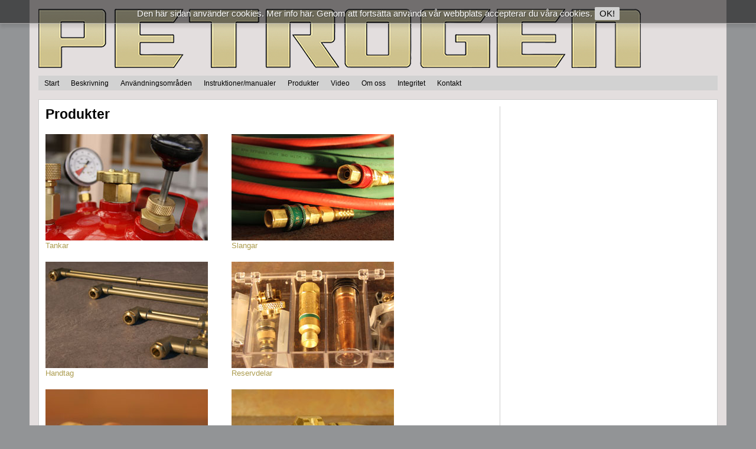

--- FILE ---
content_type: text/html; charset=utf-8
request_url: https://www.petrogen.eu/produkter.aspx
body_size: 4836
content:


<!DOCTYPE html PUBLIC "-//W3C//DTD XHTML 1.0 Transitional//EN" "http://www.w3.org/TR/xhtml1/DTD/xhtml1-transitional.dtd">

<html xmlns="http://www.w3.org/1999/xhtml">
<head><title>
	Petrogen produkter/tillbehör
</title><link href="Styles/Site.css?v=1.2" rel="stylesheet" type="text/css" />
<link href="../Mallar/Style.ashx" rel="stylesheet" type="text/css" />



    <script src="Scripts/jquery-1.7.1.min.js" type="text/javascript"></script>


    <script type="text/JavaScript" src="Scripts/qm.js"></script>
    <style type="text/css">.qmfv{visibility:visible !important;}.qmfh{visibility:hidden !important;}</style><script type="text/JavaScript">                                                                                                                var qmad = new Object(); qmad.bvis = ""; qmad.bhide = ""; qmad.bhover = "";</script>
    <script type="text/JavaScript">
        var a = qmad.qm0 = new Object();
        a.ibullets_apply_to = "parent";
        a.ibullets_main_image = "Img/white_arrow.gif";
        a.ibullets_main_image_hover = "Img/black_arrow.gif";
        a.ibullets_main_image_active = "Img/black_arrow.gif";
        a.ibullets_main_image_width = 6;
        a.ibullets_main_image_height = 3;
        a.ibullets_main_position_x = -16;
        a.ibullets_main_position_y = -5;
        a.ibullets_main_align_x = "right";
        a.ibullets_main_align_y = "middle";
        a.ibullets_sub_image = "Img/black_arrow_right.gif";
        a.ibullets_sub_image_width = 3;
        a.ibullets_sub_image_height = 6;
        a.ibullets_sub_position_x = -12;
        a.ibullets_sub_position_y = -2;
        a.ibullets_sub_align_x = "right";
        a.ibullets_sub_align_y = "middle";
    </script>
    <script type="text/javascript" src="Scripts/qm_item_bullets.js"></script>
    

    
<meta name="keywords" content="" /><meta name="description" content="Tillbehör och produkter till Petrogen skärbrännare som skär med bensin" /></head>
<body>
<!-- COOKIE WARNING MESSAGE -->
		<div id="cookieMessageWrapper">
			<div id="cookieMessage">
    			<p>Den h&auml;r sidan anv&auml;nder cookies. <a href="cookies.aspx" style="color: #fff;">Mer info h&auml;r.</a> Genom att forts&auml;tta anv&auml;nda v&aring;r webbplats accepterar du v&aring;ra cookies. <a id="cookieClose" href="#">OK!</a></p>
			</div>
		</div>
    <!-- END -->
    <form method="post" action="./produkter.aspx" id="form1">
<div class="aspNetHidden">
<input type="hidden" name="__VIEWSTATE" id="__VIEWSTATE" value="/[base64]/uJWxPx63Plq3bU+OAn9TMhA/r0gB/U=" />
</div>

<div class="aspNetHidden">

	<input type="hidden" name="__VIEWSTATEGENERATOR" id="__VIEWSTATEGENERATOR" value="75DBCEA9" />
</div>

    <div id="header">
        <div id="logotype">
            <a href="default.aspx"><img src="Img/petrogen-logo.png" alt="Petrogen" /></a>
        </div>
    </div>

    <div id="menu">
        

<ul id="topnav" class="dropdown dropdown-horizontal">
    <li><a href="default.aspx">Start</a></li>
    <li><a href="beskrivning.aspx">Beskrivning</a>
	    <ul>
		    <li><a href="beskrivning-hur-det-fungerar.aspx">Hur&nbsp;det&nbsp;fungerar</a></li>
        </ul>
	</li>
    <li><a href="anvandningsomraden.aspx">Användningsområden</a></li>
    <li><a href="instruktioner-manualer.aspx">Instruktioner/manualer</a></li>
    <li><a href="produkter.aspx">Produkter</a>
        <ul>
            <li><a href="produkter-standardpaket.aspx">Standardpaket</a></li>
            <li><a href="produkter-mfa.aspx">MFA</a></li>
    	    <li><a href="produkter-munstycken.aspx">Munstycken</a>
    		    <ul>
    			    <li><a href="produkter-munstycken-sortiment.aspx">Munstycken&nbsp;i&nbsp;sortimentet</a>
                        <ul>
                            <li><a href="produkter-munstycken-egenskaper.aspx">Egenskaper&nbsp;för&nbsp;munstycken</a></li>
                        </ul>
                    </li>
    			    <li><a href="produkter-munstycken-undervattensskarning.aspx">Undervattensskärning</a></li>
                    <li><a href="produkter-munstycken-funktion.aspx">Funktionsbeskrivning</a></li>
    		    </ul>
    	    </li>
            <li><a href="produkter-pcs-paketet.aspx">PCS-paketet</a></li>
            <li><a href="produkter-reservdelar.aspx">Reservdelar</a></li>
            
            <li><a href="produkter-skarhandtag.aspx">Skärhandtag</a>
    		    <ul>
    			    <li><a href="produkter-skarhandtag-egenskaper.aspx">Egenskaper&nbsp;för&nbsp;skärhandtagen</a></li>
    		    </ul>
    	    </li>
            <li><a href="produkter-slangar.aspx">Slangar</a></li>
            <li><a href="produkter-syrgasregulator.aspx">Syrgasregulator</a></li>
            <li><a href="produkter-tankar.aspx">Tankar</a></li>
            
            <li><a href="produkter-garantier.aspx">Garantier</a></li>
        </ul>
    </li>
    <li><a href="video.aspx">Video</a></li>
    
    <li><a href="om-oss.aspx">Om oss</a></li>
    <li><a href="integritet.aspx">Integritet</a></li>	
    <li><a href="kontakt.aspx">Kontakt</a></li>

</ul>
    </div>

     <div id="wrap">
    
        <div id="contentWrap">
            <div id="contentTop"></div>

            <div id="contentStart">
                <div id="contentStartLeft">
                    

<div id="editor1_wp_content"><h1>
	Produkter</h1>
<table border="0" cellpadding="0" cellspacing="0" style="width: 590px;">
	<tbody>
		<tr>
			<td style="width: 275px; vertical-align: top;">
				<a href="produkter-tankar.aspx"><img alt="Petrogen tank" src="/Userfiles/Bild/produkter-tank.jpg" style="width: 275px; height: 180px;" /><br />
				Tankar</a><br />
				<br />
				<a href="produkter-skarhandtag.aspx"><img alt="Petrogen skärhandtag" src="/Userfiles/Bild/produkter-handtag.jpg" style="width: 275px; height: 180px;" /><br />
				Handtag</a><br />
				<br />
				<a href="produkter-munstycken.aspx"><img alt="Petrogen munstycken" src="/Userfiles/Bild/produkter-munstycken.jpg" style="width: 275px; height: 180px;" /><br />
				Munstycken</a><br />
				<br />
				<a href="produkter-pcs-paketet.aspx"><img alt="Petrogen PCS-paket" src="/Userfiles/Bild/produkter-pcs-paket.jpg" style="width: 275px; height: 180px;" /><br />
				PCS-paket f&ouml;r mobilt bruk</a></td>
			<td style="width: 40px;">
				&nbsp;</td>
			<td style="vertical-align: top; width: 275px;">
				<a href="produkter-slangar.aspx"><img alt="Petrogen slangar" src="/Userfiles/Bild/produkter-slangar.jpg" style="width: 275px; height: 180px;" /><br />
				Slangar</a><br />
				<br />
				<a href="produkter-reservdelar.aspx"><img alt="Petrogen reservdelar" src="/Userfiles/Bild/produkter-reservdelar.jpg" style="width: 275px; height: 180px;" /><br />
				Reservdelar</a><br />
				<br />
				<a href="produkter-mfa.aspx"><img alt="MFA (Multi Fuel Adaptor)" src="/Userfiles/Bild/produkter-mfa.jpg" style="width: 275px; height: 180px;" /><br />
				MFA (Multi Fuel Adaptor)</a><br />
				<br />
				<a href="produkter-standardpaket.aspx"><img alt="Petrogen startpaket" src="/Userfiles/Bild/produkter-startpaket.jpg" style="width: 275px; height: 180px;" /><br />
				Startpaket</a></td>
		</tr>
	</tbody>
</table></div>


                </div>

                <div id="contentStartRight">
                    

<div id="editor2_wp_col2"></div>


                </div>
                
                <div style="clear:left;"></div>
            </div>

            <div id="contentBottom"></div>
        </div>
        
        <div id="footer">
            <div id="footer2">
                <a href="http://www.entos.se" target="_blank" title="Entos AB - Allt för din hemsida" class="entoslink"><img src="Img/entos.png" alt="Entos AB" style="float: right;" /></a>
            </div>
            

<p>
    Petrogen marknadsförs och säljs i Sverige av Kinne Maskinteknik AB <strong>&middot;</strong> Tel: 0510-862 00 <strong>&middot;</strong> Mobil 0705-36 81 97 <strong>&middot;</strong> <a href="mailto:info@petrogen.eu">info@petrogen.eu</a>
    
</p>

<script type="text/javascript" src="/Scripts/cookie-compliance.js"></script>
        </div>

    </div>

    <script>
  (function(i,s,o,g,r,a,m){i['googleanalyticsobject']=r;i[r]=i[r]||function(){
  (i[r].q=i[r].q||[]).push(arguments)},i[r].l=1*new date();a=s.createelement(o),
  m=s.getelementsbytagname(o)[0];a.async=1;a.src=g;m.parentnode.insertbefore(a,m)
  })(window,document,'script','//www.google-analytics.com/analytics.js','ga');

  ga('create', 'ua-27646653-34', 'auto');
  ga('send', 'pageview');

</script>
    
    

    
    </form>
</body>
</html>


--- FILE ---
content_type: text/css
request_url: https://www.petrogen.eu/Styles/Site.css?v=1.2
body_size: 2422
content:
*
{
    border: 0;
    margin: 0;
    padding: 0;
}

body   
{
    background: #929496;
    font-family: Arial, Helvetica, sans-serif;
    font-size: 13px;
}

#header
{
    margin: 0 auto;
    height: 113px;
    width: 1150px;
    background-color: #E3DEDE;
    padding: 15px 15px 0px 15px;
}

#logotype
{
    float: left;
    width: 1150px;
    height: 104px;
}

ul.dropdown li:hover {
    background-color: #e3e3e3;
}
ul.dropdown li a:hover{
    text-decoration: none;
}

#menu
{
    margin: 0 auto;
    width: 1150px;
    height: 25px;
    background-color: #E3DEDE;
    padding: 0px 15px 0px 15px;
}

#wide
{
    width: 1150px;
    height: 353px;
    padding-bottom: 10px;
    position: relative;
    z-index: -100;
    margin: 0 auto;
    padding: 15px 15px 0px 15px;
    background-color: #E3DEDE;
}

/* SLIDER
----------------------------------------------------------*/

.break { clear:both; }

#bgslider  
{
    height: 355px;
    width: 100%;
    background: url(../img/bgslide-new.jpg) center no-repeat;
    background-size: cover;
}

.headerimg  
{
    background: #000; 
    background-position: center top; 
    background-repeat: no-repeat; 
    width:100%; 
    height:296px;
    position:absolute;
}

.btn { height:32px; width:32px; float:left; cursor:pointer; }
#back { background-image:url("../Img/btn_back.png"); }
#next { background-image:url("../Img/btn_next.png"); }
#control { background-image:url("../Img/btn_pause.png"); }


#headernav-outer { position:relative; top:-50px; margin:0 auto; width:960px; z-index:999; right:10px; }
#headernav { padding-left:864px; }




#wrap
{
    width: 1150px;
    margin: 0 auto;
    margin-top: 0px;
    background-color: #E3DEDE;
    padding: 15px;
}

#contentWrap
{
    background: white;
    border: 1px solid #CCCCCC;
}

#contentStart
{
    padding: 11px;
}

#contentStartLeft
{
    width: 748px;
    float: left;
    margin-right: 21px;
    border-right: 1px solid #CCCCCC;
    padding-right: 21px;
}

#contentStartRight
{
    width: 327px;
    float: left;
    border-left: 1px solid #CCCCCC;
    margin-left: -22px;
    padding-left: 22px;
}

#content
{
    padding: 15px;
}

#contentWide
{
    width: 100%;
    float: left;
}

#footer
{
    width: 1150px;
    height: 25px;
    margin: 10px 0 10px 0;
    padding-top: 10px;
    font-size: 11px;
    color: #000;
    text-align: center;
}

#footer2
{
    width: 1140px;
    padding: 0 10px 0 0;
    text-align: right;
}

#fotofotnot
{
    width: 220px;
    font-size: 11px;
    color: #787878;
    float: right;
    text-align: right;
    padding: 4px 10px 0 0;
}




/* --- BILDSNURRA --- */

#carousel
{
    width: 950px;
    height: 110px;
    padding: 10px 5px 10px 5px;
    background: #000;
    margin-top: 10px;
}

.carousel
{
    width: 950px;
    height: 110px;
}

.c_prev
{
    position: absolute;
    left: 0px;
    width: 30px;
    height: 110px;
    z-index: 999;
    background-image: url(../Img/arrow_left.png);
    background-repeat: no-repeat;
}
    
.c_prev:hover
{
    background-image: url(../Img/arrow_left_hover.png);
}
    
.c_next
{
    position: absolute;
    right: 0px;
    width: 30px;
    height: 110px;
    z-index: 999;
    background-image: url(../Img/arrow_right.png);
    background-repeat: no-repeat;
}
    
.c_next:hover
{
    background-image: url(../Img/arrow_right_hover.png);
}




/* RUBRIKER
----------------------------------------------------------*/

h1
{
    font-size: 1.8em;
    font-weight: bold;
    margin-top: 0;
    margin-bottom: 20px;
}

h2
{
    font-size: 1.2em;
    margin-bottom: 5px;
}

h3
{
    font-size: 1em;
    margin-bottom: 5px;
}

h3.news_list_title
{
    font-size: 1em;
    margin-bottom: 1px;
}



/* ---  P-TAGGAR  --- */

p, td
{
	line-height: 1.4em;
	margin-top: 0;
	margin-bottom: 15px;
}

hr{
	background: #CCC;
	margin: 25px 0 25px 0;
	width: 100%;
	height: 1px;
}




/* ---  LÄNKAR  --- */

a:link, a:visited
{
    color: #ac9c4f;
    text-decoration: none;
}

a:hover
{
    color: #ac9c4f;
    text-decoration: underline;
}

#footer a:link, #footer a:visited
{
    color: #888888;
    text-decoration: none;
}

#footer a:hover
{
    color: #fff;
    text-decoration: underline;
}




/* ---  LISTA  --- */

#contentWrap ul{
	font-family: Arial, Helvetica, sans-serif;
	font-size: .8em;
	}

#contentWrap li{
	margin: 0 0 6px 0;
	}




/* ---  MENY  --- */

#topnav
{
    background-color: #d2d2d2;
    width: 100%;
}

#topnav a
{
    font-family: Arial;
    font-size: 12px;
    color: #000000;
    /*padding: 6px 8px;
    text-decoration: none;
    border-right: 1px solid #1a1a1a;
    border-left: 1px solid #2f2f2f;*/
}


/* TOPPMENY */

ul.dropdown, ul.dropdown li, ul.dropdown li ul
{
    list-style: none;
    padding: 0;
}

ul.dropdown
{
    position: relative;
    z-index: 597;
    float: left;
}

ul.dropdown li
{
    height: 20px;
    float: left;
    padding: 5px 0 0 0;
}

ul.dropdown li a
{
    height: 18px;
    padding: 6px 10px 6px 10px;
}

ul.dropdown li:hover
{
    position: relative;
    z-index: 599;
    cursor: default;
	/*background: #1691be;*/
}

ul.dropdown li ul
{
    visibility: hidden;
    position: absolute;
    top: 100%;
    left: 0;
    z-index: 598;
    width: auto;
    margin-top: 0px;
}

ul.dropdown li ul li
{
    float: none;
    background: #E3E3E3;
    border-top: 1px solid #D2D2D2;
}

ul.dropdown li ul li ul
{
    top: -1px;
    left: 100%;
}

ul.dropdown li:hover > ul
{
    visibility: visible;
}

ul.dropdown *.dir
{
    padding-right: 0px;
}

ul.dropdown-horizontal ul *.dir
{
    padding-right: 0px;
}

ul.dropdown-vertical-rtl *.dir
{
    padding-right: 10px;
    padding-left: 15px;
}
/* TOPPMENY SLUTAR */




/* ---  LISTA  --- */

#contentWrap ul{
	font-family: Arial, Helvetica, sans-serif;
	font-size: 1.0em;
	margin-left: 20px;
	}

#contentWrap li{
	margin: 0 0 6px 0;
	}




/* ---  TABELLER  --- */

table.table{
	font-family: Arial, Helvetica, sans-serif;
	font-size: 11px;
	border-top: 1px solid #000;
	border-left: 1px solid #000;
}

td.table{
	font-family: Arial, Helvetica, sans-serif;
	font-size: 11px;
	border-bottom: 1px solid #000;
	border-right: 1px solid #000;
}




/* ---  FORMULÄR  --- */

.form{
	border: 1px solid #ccc;
	background: url(../img/bg-form.jpg) no-repeat;
	padding: 3px;
	}
	
.input
{
    
    }

.text
{
    border:1px solid #ccc;
    padding:3px;
    }

.button{
	border: 1px solid #ccc;
	background: #ddd;
	padding: 3px;
	}
    
    #cookieMessageWrapper
{
    background-color: rgba(0, 0, 0, .5);
    font-family: Arial,Helvetica,Sans-Serif;
    font-size: 11pt;
    font-weight: normal;
    text-shadow: 1px 1px 1px rgba(0, 0, 0, 0.4);
    padding: 0;
    margin: 0;
    display: none;
    border-bottom: solid 1px rgba(255, 255, 255, .5);
    -webkit-box-shadow: 0px 6px 5px 0px rgba(0,0,0,0.1);
    -moz-box-shadow: 0px 6px 5px 0px rgba(0,0,0,0.1);
    box-shadow: 0px 6px 5px 0px rgba(0,0,0,0.1);
    position: absolute;
    z-index: 5000;
    width: 100%;
}
#cookieMessage
{
	width: 100%; /* this needs to be set to the width of the centre container */
	padding: 5px 0 0 0;
	margin: 0 auto;
	position: relative;
	text-align: center;
}
#cookieMessage:after
{
	content: "."; 
	/*display: block;*/ 
	height: 0; 
	clear: both;
	visibility: hidden;
}
#cookieMessage p
{
	margin-bottom: -10px !important;
	color: #fff !important;
	padding: 8px 8px 0px 8px !important;
}
#cookieClose
{
    padding: 2px 7px;
    text-decoration: none;
    text-shadow: none;
    background: #d1d1d1;
    border: solid 1px #D1D1D1;
    border-radius: 2px;
    color: #000;
    font-size: 100%;
    margin-top: 6px;
}

--- FILE ---
content_type: application/javascript
request_url: https://www.petrogen.eu/Scripts/qm_item_bullets.js
body_size: 2004
content:
qmad.br_navigator=navigator.userAgent.indexOf("Netscape")+1;qmad.br_version=parseFloat(navigator.vendorSub);qmad.br_oldnav6=qmad.br_navigator&&qmad.br_version<7;if(!qmad.br_oldnav6){if(!qmad.ibullets)qmad.ibullets=new Object();if(qmad.bvis.indexOf("qm_ibullets_active(o,false);")==-1){qmad.bvis+="qm_ibullets_active(o,false);";qmad.bhide+="qm_ibullets_active(a,1);";if(window.attachEvent)window.attachEvent("onload",qm_ibullets_init);else  if(window.addEventListener)window.addEventListener("load",qm_ibullets_init,1);if(window.attachEvent)document.attachEvent("onmouseover",qm_ibullets_hover_off);else  if(window.addEventListener)document.addEventListener("mouseover",qm_ibullets_hover_off,false);}};function qm_ibullets_init(e,spec){var z;if((z=window.qmv)&&(z=z.addons)&&(z=z.item_bullets)&&(!z["on"+qmv.id]&&z["on"+qmv.id]!=undefined&&z["on"+qmv.id]!=null))return;qm_ts=1;var q=qmad.ibullets;var a,b,r,sx,sy;z=window.qmv;for(i=0;i<10;i++){if(!(a=document.getElementById("qm"+i))||(!isNaN(spec)&&spec!=i))continue;var ss=qmad[a.id];if(ss&&(ss.ibullets_main_image||ss.ibullets_sub_image)){q.mimg=ss.ibullets_main_image;if(q.mimg){q.mimg_a=ss.ibullets_main_image_active;if(!z)qm_ibullets_preload(q.mimg_a);q.mimg_h=ss.ibullets_main_image_hover;if(!z)qm_ibullets_preload(q.mimg_a);q.mimgwh=eval("new Array("+ss.ibullets_main_image_width+","+ss.ibullets_main_image_height+")");r=q.mimgwh;if(!r[0])r[0]=9;if(!r[1])r[1]=6;sx=ss.ibullets_main_position_x;sy=ss.ibullets_main_position_y;if(!sx)sx=0;if(!sy)sy=0;q.mpos=eval("new Array('"+sx+"','"+sy+"')");q.malign=eval("new Array('"+ss.ibullets_main_align_x+"','"+ss.ibullets_main_align_y+"')");r=q.malign;if(!r[0])r[0]="right";if(!r[1])r[1]="center";}q.simg=ss.ibullets_sub_image;if(q.simg){q.simg_a=ss.ibullets_sub_image_active;if(!z)qm_ibullets_preload(q.simg_a);q.simg_h=ss.ibullets_sub_image_hover;if(!z)qm_ibullets_preload(q.simg_h);q.simgwh=eval("new Array("+ss.ibullets_sub_image_width+","+ss.ibullets_sub_image_height+")");r=q.simgwh;if(!r[0])r[0]=6;if(!r[1])r[1]=9;sx=ss.ibullets_sub_position_x;sy=ss.ibullets_sub_position_y;if(!sx)sx=0;if(!sy)sy=0;q.spos=eval("new Array('"+sx+"','"+sy+"')");q.salign=eval("new Array('"+ss.ibullets_sub_align_x+"','"+ss.ibullets_sub_align_y+"')");r=q.salign;if(!r[0])r[0]="right";if(!r[1])r[1]="middle";}q.type=ss.ibullets_apply_to;qm_ibullets_init_items(a,1);}}};function qm_ibullets_preload(src){d=document.createElement("DIV");d.style.display="none";d.innerHTML="<img src="+src+" width=1 height=1>";document.body.appendChild(d);};function qm_ibullets_init_items(a,main){var q=qmad.ibullets;var aa,pf;aa=a.childNodes;for(var j=0;j<aa.length;j++){if(aa[j].tagName=="A"){if(window.attachEvent)aa[j].attachEvent("onmouseover",qm_ibullets_hover);else  if(window.addEventListener)aa[j].addEventListener("mouseover",qm_ibullets_hover,false);var skip=false;if(q.type!="all"){if(q.type=="parent"&&!aa[j].cdiv)skip=true;if(q.type=="non-parent"&&aa[j].cdiv)skip=true;}if(!skip){if(main)pf="m";else pf="s";if(q[pf+"img"]){var ii=document.createElement("IMG");ii.setAttribute("src",q[pf+"img"]);ii.setAttribute("width",q[pf+"imgwh"][0]);ii.setAttribute("height",q[pf+"imgwh"][1]);ii.style.borderWidth="0px";ii.style.position="absolute";var ss=document.createElement("SPAN");var s1=ss.style;s1.display="block";s1.position="relative";s1.fontSize="1px";s1.lineHeight="0px";s1.zIndex=1;ss.ibhalign=q[pf+"align"][0];ss.ibvalign=q[pf+"align"][1];ss.ibiw=q[pf+"imgwh"][0];ss.ibih=q[pf+"imgwh"][1];ss.ibposx=q[pf+"pos"][0];ss.ibposy=q[pf+"pos"][1];qm_ibullets_position(aa[j],ss);ss.appendChild(ii);aa[j].qmibullet=aa[j].insertBefore(ss,aa[j].firstChild);aa[j]["qmibullet"+pf+"a"]=q[pf+"img_a"];aa[j]["qmibullet"+pf+"h"]=q[pf+"img_h"];aa[j].qmibulletorig=q[pf+"img"];ss.setAttribute("qmvbefore",1);ss.setAttribute("isibullet",1);if(aa[j].className.indexOf("qmactive")+1)qm_ibullets_active(aa[j]);}}if(aa[j].cdiv)new qm_ibullets_init_items(aa[j].cdiv);}}};function qm_ibullets_position(a,b){if(b.ibhalign=="right")b.style.left=(a.offsetWidth+parseInt(b.ibposx)-b.ibiw)+"px";else  if(b.ibhalign=="center")b.style.left=(parseInt(a.offsetWidth/2)-parseInt(b.ibiw/2)+parseInt(b.ibposx))+"px";else b.style.left=b.ibposx+"px";if(b.ibvalign=="bottom")b.style.top=(a.offsetHeight+parseInt(b.ibposy)-b.ibih)+"px";else  if(b.ibvalign=="middle")b.style.top=parseInt((a.offsetHeight/2)-parseInt(b.ibih/2)+parseInt(b.ibposy))+"px";else b.style.top=b.ibposy+"px";};function qm_ibullets_hover(e,targ){e=e||window.event;if(!targ){var targ=e.srcElement||e.target;while(targ.tagName!="A")targ=targ[qp];}var ch=qmad.ibullets.lasth;if(ch&&ch!=targ){qm_ibullets_hover_off(new Object(),ch);}if(targ.className.indexOf("qmactive")+1)return;var wo=targ.qmibullet;var ma=targ.qmibulletmh;var sa=targ.qmibulletsh;if(wo&&(ma||sa)){var ti=ma;if(sa&&sa!=undefined)ti=sa;if(ma&&ma!=undefined)ti=ma;wo.firstChild.src=ti;qmad.ibullets.lasth=targ;}if(e)qm_kille(e);};function qm_ibullets_hover_off(e,o){if(!o)o=qmad.ibullets.lasth;if(o&&o.className.indexOf("qmactive")==-1){if(o.firstChild&&o.firstChild.getAttribute&&o.firstChild.getAttribute("isibullet"))o.firstChild.firstChild.src=o.qmibulletorig;}};function qm_ibullets_active(a,hide){var wo=a.qmibullet;var ma=a.qmibulletma;var sa=a.qmibulletsa;if(!hide&&a.className.indexOf("qmactive")==-1)return;if(hide&&a.idiv){var o=a.idiv;if(o&&o.qmibulletorig){if(o.firstChild&&o.firstChild.getAttribute&&o.firstChild.getAttribute("isibullet"))o.firstChild.firstChild.src=o.qmibulletorig;}}else {if(!a.cdiv.offsetWidth)a.cdiv.style.visibility="inherit";if(a.cdiv){var aa=a.cdiv.childNodes;for(var i=0;i<aa.length;i++){if(aa[i].tagName=="A"&&aa[i].qmibullet)qm_ibullets_position(aa[i],aa[i].qmibullet);}}if(wo&&(ma||sa)){var ti=ma;if(sa&&sa!=undefined)ti=sa;if(ma&&ma!=undefined)ti=ma;wo.firstChild.src=ti;}}}